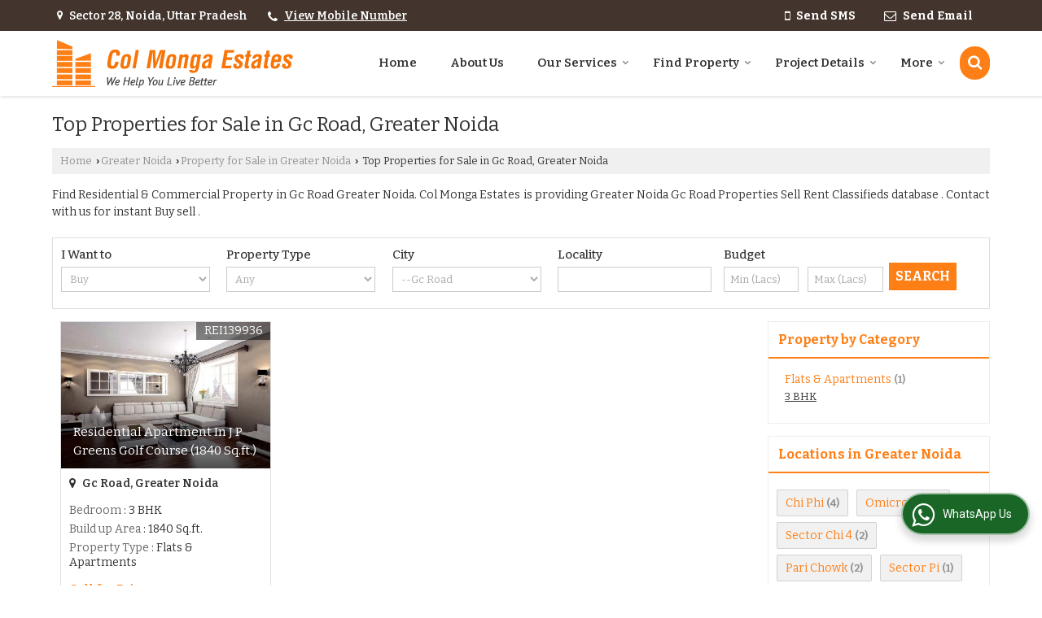

--- FILE ---
content_type: text/html; charset=UTF-8
request_url: https://www.colmongaestates.com/hitcounter/index.php?show_id=64007
body_size: 159
content:
		document.write('<img src="//catalog.wlimg.com/counters-img/black_format1_1.gif" class="vam" alt="" width="19" height="19" />&nbsp;<img src="//catalog.wlimg.com/counters-img/black_format1_7.gif" class="vam" alt="" width="19" height="19" />&nbsp;<img src="//catalog.wlimg.com/counters-img/black_format1_5.gif" class="vam" alt="" width="19" height="19" />&nbsp;<img src="//catalog.wlimg.com/counters-img/black_format1_0.gif" class="vam" alt="" width="19" height="19" />&nbsp;<img src="//catalog.wlimg.com/counters-img/black_format1_7.gif" class="vam" alt="" width="19" height="19" />&nbsp;');
		